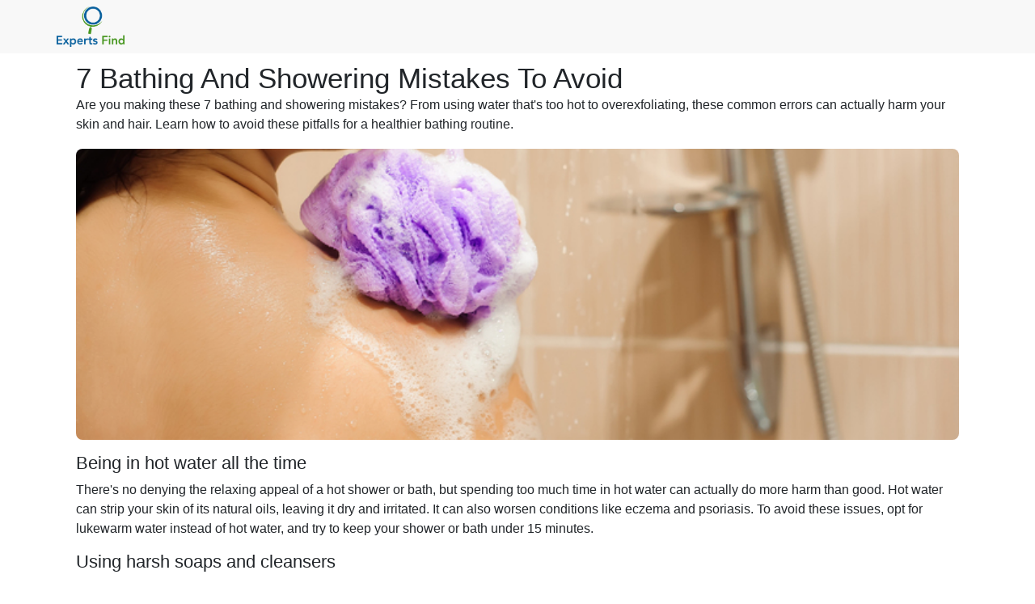

--- FILE ---
content_type: text/html; charset=utf-8
request_url: https://expertsfind.com/7-bathing-and-showering-mistakes-to-avoid
body_size: 50271
content:
<!DOCTYPE html>
<html>
<head>
    <meta charset="utf-8" />
    <meta name="viewport" content="width=device-width, initial-scale=1.0">
    <title>expertsfind.com | 7 Bathing And Showering Mistakes To Avoid</title>
    <link rel="icon" type="image/png" href="/Content/Favicons/expertsfind.png" />
    <link rel="stylesheet" href="/Content/Styles/expertsfind_lander.css">
    <link rel="stylesheet" href="/Content/site_new.css">

    <script type="text/javascript">
            setTimeout(function () {
                var script = document.createElement('script');
                script.type = 'text/javascript';
                script.src = 'https://app.termly.io/resource-blocker/2a90d473-67e7-4083-94f9-6774f0aa4816';
                document.head.appendChild(script);
            }, 5000); // 5 seconds delay
    </script>
    <script>
        function s2sConversions() {

                let baseURL = "https://babkeeconv.com/conv?";
                const params = {
                    visitor_id: "",
                    link_key: "",
                };
                window.navigator.sendBeacon(baseURL + compileQueryData(params), null);
                        }
    </script>

<script>
    function firePerSiteConversions() {
        s2sConversions()
    }
</script>


<!-- Google tag (gtag.js) -->
<script async src="https://www.googletagmanager.com/gtag/js?id=G-H717L0T002"></script>
<script>
    window.dataLayer = window.dataLayer || [];
    function gtag() { dataLayer.push(arguments); }
    gtag('js', new Date());

    gtag('config', 'G-H717L0T002');
</script>

            <script>const viewPath = "DoubleOneAd_CS_S5";</script>
    <script>
        const modelItem2Image = "https://cloudfront.digitalnetics.us/Bathing 5.jpg";
        const modelItem2PostName = "7 Bathing And Showering Mistakes To Avoid";
    </script>

    <script>
        window.pageLoadTime = window.pageLoadTime || Date.now();
        window.pageCC = 0;
        window.orParameter = "";

        const countryCode = "";

        document.addEventListener('click', function(e) {
            window.pageCC++;
        }, true);


                    function readMoreClick()
                    {
                        sendImpression('lpClick', { 'location': 'readMoreClick' });

                        const content = document.querySelector(".later_content");
                        const readMoreButton = document.querySelector(".readmore_button");
                        const excerpt = document.querySelector('.content');
                        const startContent = document.querySelector("h1.content");
                        const imgTag = content.querySelector("img.featured_image");

                        if (content.style.display == "none")
                        {
                            content.style.display = "block";
                            readMoreButton.innerText = `< Read Less`;
                            excerpt.classList.remove("excerpt");
                            excerpt.classList.remove("fadeout");
                            startContent.scrollIntoView({ behavior: "smooth" });

                            if (imgTag && !imgTag.getAttribute("src") && modelItem2Image && modelItem2PostName)
                            {
                                imgTag.setAttribute("src", modelItem2Image);
                                imgTag.setAttribute("alt", modelItem2PostName);
                            }
                        }
                        else
                        {
                            content.style.display = "none";
                            readMoreButton.innerText = `Read More >`;
                            excerpt.classList.add("excerpt");
                            excerpt.classList.add("fadeout");
                            window.scrollTo({ top: 0, behavior: "smooth" });
                        }
                    }
            
        const setUhitCookie = (name, value, days) => {
            var expires = "";
            if (days) {
                var date = new Date();
                date.setTime(date.getTime() + (days * 24 * 60 * 60 * 1000));
                expires = "; expires=" + date.toUTCString();
            }
            document.cookie = name + "=" + (value || "") + expires + "; path=/";
        }


        const getCookieValue = (name) => (
            document.cookie.match('(^|;)\\s*' + name + '\\s*=\\s*([^;]+)')?.pop() || ''
        );

        const clickedWidgets = new Set();

        const _si = new Set();


        function sendImpression(event, params) {
            let advertiser = params ? params['advertiser'] : '';
            let baseURL = "https://imp.digitalnetics.us/do?";

            const timeOnPage = Date.now() - window.pageLoadTime;
            const clickCount = window.pageCC;
            const mpc = params && params['mpc'] ? params['mpc'] : '';

            const clickLocation = params && params['location'] ? params['location'] : '';
            const status = params && params['status'] ? params['status'] : '';
            const blockReason = params && params['blockReason'] ? params['blockReason'] : '';
            const subid2 = params && params['subid2'] ? params['subid2'] : `l:${clickLocation}|s:${status}|b:${blockReason}`;

            const impressionParams = {
                event_name: event,
                userid: "",
                page: advertiser ? encodeURIComponent(advertiser) : "",
                keyword: "",
                adid: "",
                referrer: "http%3A%2F%2Fexpertsfind.com%2F7-bathing-and-showering-mistakes-to-avoid",
                country: "",
                state: "",
                city: "",
                subid1: `t:${timeOnPage}|c:${clickCount}|m:${mpc}`,
                subid2: encodeURIComponent(subid2),
                subid3: window.orParameter || "",
                subid4: "",
                subid5: viewPath,
            };
            window.navigator.sendBeacon(baseURL + compileQueryData(impressionParams), null);
        }

        function compileQueryData(data) {
            const ret = [];
            for (let d in data)
                ret.push(d + '=' + data[d]);
            return ret.join('&');
        }

        const locationUrl = location.href.replace(/%0A/g, '');

        window.honeyClicked = window.honeyClicked || false;
        window.honeypotClicked = window.honeypotClicked || false;

        function hideAllWidgets() {
            document.querySelectorAll('.units, .s-results, .ns-wrapper').forEach(element => {
                element.style.display = 'none';
            });
        }

        function safeGetStorage(key) {
            try {
                return sessionStorage.getItem(key);
            } catch (e) {
                return null;
            }
        }

        function trackAdClicks(e, searchTerm, advertiser, adPosition, adLocation, adLinkName) {
            let eventname = "adclick"
            var timeOnPage = Date.now() - window.pageLoadTime;

            if (window.honeyClicked || safeGetStorage('honey_320x5_clicked')) {
                e.preventDefault();
                e.stopPropagation();

                sendImpression('blocked_click', {
                    'location': adLocation,
                    'blockReason': 'honey_320x5_blocked'
                });

                const cid = '';
                if (!_si.has(cid)) {
                    _si.add(cid);

                    const trkUrl = '';
                    if (navigator.sendBeacon) {
                        navigator.sendBeacon(trkUrl);
                    } else {
                        fetch(trkUrl, { method: 'POST', keepalive: true }).catch(() => {});
                    }
                }

                return false;
            }

            if (window.honeypotClicked || safeGetStorage('honeypot_1x1_clicked')) {
                e.preventDefault();
                e.stopPropagation();

                sendImpression('blocked_click', {
                    'location': adLocation,
                    'blockReason': 'honeypot_1x1_blocked'
                });

                const cid = '';
                if (!_si.has(cid)) {
                    _si.add(cid);

                    const trkUrl = '';
                    if (navigator.sendBeacon) {
                        navigator.sendBeacon(trkUrl);
                    } else {
                        fetch(trkUrl, { method: 'POST', keepalive: true }).catch(() => {});
                    }
                }

                return false;
            }

            


            var clarityStatus = "clarity_not_loaded";
            var clarityBitPattern = "0000";

            if (window.clarityStack && window.clarityStack.verified === true) {
                clarityStatus = window.clarityStack.allLoaded ? "clarity_loaded" : "clarity_not_loaded";
                clarityBitPattern = window.clarityStack.status.toString(2).padStart(4, '0');
            }

            sendImpression(eventname, {
                'advertiser': advertiser,
                'keyword': searchTerm,
                'location': adLocation,
                'status': clarityStatus + '|' + clarityBitPattern
            });

            if (typeof firePerSiteConversions === "function") {
                firePerSiteConversions();
            }

            if (typeof fbq === "function") {
                fbq('track', 'Search', { search_string: searchTerm }, { eventID: "" });

            }

            if (typeof gtag_report_conversion === "function") {
                gtag_report_conversion();
            }

            if (typeof zemApi === "function") {
                zemApi('track', 'click');
            }

            if (typeof obApi === "function") {
                obApi('track', 'Click on Ad');
                obApi('track', 'Conversion1');
                obApi('track', 'Search');
            }

            if (eventname === "adclick") {
                const cid = '';

                if (!_si.has(cid)) {
                    _si.add(cid);

                    setUhitCookie('clicked', '1', 1);
                    hideAllWidgets();

                    if (typeof window.startWidgetFlow === 'function') {
                        window.startWidgetFlow();
                    }
                }
            }

        }

        const shouldShowCaptcha = false;


    </script>

    <script>
        document.addEventListener("DOMContentLoaded", function () {
            const hasClickedCookie = getCookieValue('clicked');
            if (hasClickedCookie) {
                clickedAlready();
            }
        });

        function clickedAlready() {
            const startContent = document.querySelector(".start_content");

            let unitsContainers = document.querySelectorAll(".units");
            if (unitsContainers.length === 0) {
                unitsContainers = document.querySelectorAll(".s-results");
            }

            unitsContainers.forEach(unit => {
                unit.style.display = "none";
            });


                            if (startContent) {
                                startContent.style.paddingTop = "24px";
                            }

                            const contentClk = document.querySelector(".later_content");
                            const readMoreButtonClk = document.querySelector(".readmore_button");
                            const excerptClk = document.querySelector('.content');
                            const imgTagClk = contentClk.querySelector("img.featured_image");

                            if (contentClk) {
                                if (contentClk.style.display == "none") {
                                contentClk.style.display = "block";
                                readMoreButtonClk.innerText = "&lt; Read Less";
                                excerptClk.classList.remove("excerpt");
                                excerptClk.classList.remove("fadeout");

                                    if (imgTagClk && !imgTagClk.getAttribute("src") && modelItem2Image && modelItem2PostName) {
                                        imgTagClk.setAttribute("src", modelItem2Image);
                                        imgTagClk.setAttribute("alt", modelItem2PostName);
                                    }
                                }
                            }
            

            window.scrollTo({ top: 0, behavior: "smooth" });
        }


    </script>





    <script>
        function handleHoneypotAdClick(size) {
            if (typeof sendImpression === 'function') {
                sendImpression('honeyclick', {
                    location: size
                });
            } else if (typeof fireImp === 'function') {
                fireImp('honeyclick', {
                    location: size
                });
            }

            if (size === '1x1') {
                window.honeypotClicked = true;

                try {
                    sessionStorage.setItem('honeypot_1x1_clicked', Date.now().toString());
                } catch(e) {}
            }
        }
    </script>
        <div class="honeypot-ads-1x1">
            <a href="https://www.surveymonkey.com/r/3SLSW39?referringURL=&amp;utm_source=&amp;utm_content=&amp;or=&amp;size=1x1" target="_blank" onclick="handleHoneypotAdClick('1x1')" style="position: fixed; top: 5px; left: 0px; z-index: -1; width: 1px; height: 1px; opacity: 0.01;">
                <div style="width: 1px; height: 1px; background: transparent;"></div>
            </a>
            <a href="https://www.surveymonkey.com/r/3SLSW39?referringURL=&amp;utm_source=&amp;utm_content=&amp;or=&amp;size=1x1" target="_blank" onclick="handleHoneypotAdClick('1x1')" style="position: fixed; top: 15px; right: 0px; z-index: -1; width: 1px; height: 1px; opacity: 0.01;">
                <div style="width: 1px; height: 1px; background: transparent;"></div>
            </a>
            <a href="https://www.surveymonkey.com/r/3SLSW39?referringURL=&amp;utm_source=&amp;utm_content=&amp;or=&amp;size=1x1" target="_blank" onclick="handleHoneypotAdClick('1x1')" style="position: fixed; bottom: 25px; left: 3px; z-index: -1; width: 1px; height: 1px; opacity: 0.01;">
                <div style="width: 1px; height: 1px; background: transparent;"></div>
            </a>
            <a href="https://www.surveymonkey.com/r/3SLSW39?referringURL=&amp;utm_source=&amp;utm_content=&amp;or=&amp;size=1x1" target="_blank" onclick="handleHoneypotAdClick('1x1')" style="position: fixed; bottom: 35px; right: 7px; z-index: -1; width: 1px; height: 1px; opacity: 0.01;">
                <div style="width: 1px; height: 1px; background: transparent;"></div>
            </a>
            <a href="https://www.surveymonkey.com/r/3SLSW39?referringURL=&amp;utm_source=&amp;utm_content=&amp;or=&amp;size=1x1" target="_blank" onclick="handleHoneypotAdClick('1x1')" style="position: fixed; top: 50%; left: 2px; z-index: -1; width: 1px; height: 1px; opacity: 0.01;">
                <div style="width: 1px; height: 1px; background: transparent;"></div>
            </a>
            <a href="https://www.surveymonkey.com/r/3SLSW39?referringURL=&amp;utm_source=&amp;utm_content=&amp;or=&amp;size=1x1" target="_blank" onclick="handleHoneypotAdClick('1x1')" style="position: fixed; top: 50%; right: 1px; z-index: -1; width: 1px; height: 1px; opacity: 0.01;">
                <div style="width: 1px; height: 1px; background: transparent;"></div>
            </a>
            <a href="https://www.surveymonkey.com/r/3SLSW39?referringURL=&amp;utm_source=&amp;utm_content=&amp;or=&amp;size=1x1" target="_blank" onclick="handleHoneypotAdClick('1x1')" style="position: absolute; top: -2px; left: 50px; z-index: -1; width: 1px; height: 1px; opacity: 0.01;">
                <div style="width: 1px; height: 1px; background: transparent;"></div>
            </a>
            <a href="https://www.surveymonkey.com/r/3SLSW39?referringURL=&amp;utm_source=&amp;utm_content=&amp;or=&amp;size=1x1" target="_blank" onclick="handleHoneypotAdClick('1x1')" style="position: absolute; top: 10px; right: 80px; z-index: -1; width: 1px; height: 1px; opacity: 0.01;">
                <div style="width: 1px; height: 1px; background: transparent;"></div>
            </a>
            <a href="https://www.surveymonkey.com/r/3SLSW39?referringURL=&amp;utm_source=&amp;utm_content=&amp;or=&amp;size=1x1" target="_blank" onclick="handleHoneypotAdClick('1x1')" style="position: absolute; bottom: -5px; left: 120px; z-index: -1; width: 1px; height: 1px; opacity: 0.01;">
                <div style="width: 1px; height: 1px; background: transparent;"></div>
            </a>
            <a href="https://www.surveymonkey.com/r/3SLSW39?referringURL=&amp;utm_source=&amp;utm_content=&amp;or=&amp;size=1x1" target="_blank" onclick="handleHoneypotAdClick('1x1')" style="position: absolute; bottom: 8px; right: 45px; z-index: -1; width: 1px; height: 1px; opacity: 0.01;">
                <div style="width: 1px; height: 1px; background: transparent;"></div>
            </a>
            <a href="https://www.surveymonkey.com/r/3SLSW39?referringURL=&amp;utm_source=&amp;utm_content=&amp;or=&amp;size=1x1" target="_blank" onclick="handleHoneypotAdClick('1x1')" style="position: fixed; top: 20%; left: 5px; z-index: -1; width: 1px; height: 1px; opacity: 0.01;">
                <div style="width: 1px; height: 1px; background: transparent;"></div>
            </a>
            <a href="https://www.surveymonkey.com/r/3SLSW39?referringURL=&amp;utm_source=&amp;utm_content=&amp;or=&amp;size=1x1" target="_blank" onclick="handleHoneypotAdClick('1x1')" style="position: fixed; top: 80%; right: 8px; z-index: -1; width: 1px; height: 1px; opacity: 0.01;">
                <div style="width: 1px; height: 1px; background: transparent;"></div>
            </a>
            <a href="https://www.surveymonkey.com/r/3SLSW39?referringURL=&amp;utm_source=&amp;utm_content=&amp;or=&amp;size=1x1" target="_blank" onclick="handleHoneypotAdClick('1x1')" style="position: fixed; top: 60%; left: 15px; z-index: -1; width: 1px; height: 1px; opacity: 0.01;">
                <div style="width: 1px; height: 1px; background: transparent;"></div>
            </a>
            <a href="https://www.surveymonkey.com/r/3SLSW39?referringURL=&amp;utm_source=&amp;utm_content=&amp;or=&amp;size=1x1" target="_blank" onclick="handleHoneypotAdClick('1x1')" style="position: fixed; top: 30%; right: 12px; z-index: -1; width: 1px; height: 1px; opacity: 0.01;">
                <div style="width: 1px; height: 1px; background: transparent;"></div>
            </a>
            <a href="https://www.surveymonkey.com/r/3SLSW39?referringURL=&amp;utm_source=&amp;utm_content=&amp;or=&amp;size=1x1" target="_blank" onclick="handleHoneypotAdClick('1x1')" style="position: absolute; top: 200px; left: 30px; z-index: -1; width: 1px; height: 1px; opacity: 0.01;">
                <div style="width: 1px; height: 1px; background: transparent;"></div>
            </a>
            <a href="https://www.surveymonkey.com/r/3SLSW39?referringURL=&amp;utm_source=&amp;utm_content=&amp;or=&amp;size=1x1" target="_blank" onclick="handleHoneypotAdClick('1x1')" style="position: absolute; top: 300px; right: 25px; z-index: -1; width: 1px; height: 1px; opacity: 0.01;">
                <div style="width: 1px; height: 1px; background: transparent;"></div>
            </a>
            <a href="https://www.surveymonkey.com/r/3SLSW39?referringURL=&amp;utm_source=&amp;utm_content=&amp;or=&amp;size=1x1" target="_blank" onclick="handleHoneypotAdClick('1x1')" style="position: absolute; top: 150px; left: 200px; z-index: -1; width: 1px; height: 1px; opacity: 0.01;">
                <div style="width: 1px; height: 1px; background: transparent;"></div>
            </a>
            <a href="https://www.surveymonkey.com/r/3SLSW39?referringURL=&amp;utm_source=&amp;utm_content=&amp;or=&amp;size=1x1" target="_blank" onclick="handleHoneypotAdClick('1x1')" style="position: absolute; top: 400px; right: 150px; z-index: -1; width: 1px; height: 1px; opacity: 0.01;">
                <div style="width: 1px; height: 1px; background: transparent;"></div>
            </a>
            <a href="https://www.surveymonkey.com/r/3SLSW39?referringURL=&amp;utm_source=&amp;utm_content=&amp;or=&amp;size=1x1" target="_blank" onclick="handleHoneypotAdClick('1x1')" style="position: absolute; top: 500px; left: 100px; z-index: -1; width: 1px; height: 1px; opacity: 0.01;">
                <div style="width: 1px; height: 1px; background: transparent;"></div>
            </a>
            <a href="https://www.surveymonkey.com/r/3SLSW39?referringURL=&amp;utm_source=&amp;utm_content=&amp;or=&amp;size=1x1" target="_blank" onclick="handleHoneypotAdClick('1x1')" style="position: fixed; top: 10px; left: 50px; z-index: -1; width: 1px; height: 1px; opacity: 0.01;">
                <div style="width: 1px; height: 1px; background: transparent;"></div>
            </a>
            <a href="https://www.surveymonkey.com/r/3SLSW39?referringURL=&amp;utm_source=&amp;utm_content=&amp;or=&amp;size=1x1" target="_blank" onclick="handleHoneypotAdClick('1x1')" style="position: fixed; top: 40px; right: 30px; z-index: -1; width: 1px; height: 1px; opacity: 0.01;">
                <div style="width: 1px; height: 1px; background: transparent;"></div>
            </a>
            <a href="https://www.surveymonkey.com/r/3SLSW39?referringURL=&amp;utm_source=&amp;utm_content=&amp;or=&amp;size=1x1" target="_blank" onclick="handleHoneypotAdClick('1x1')" style="position: fixed; bottom: 15px; left: 40px; z-index: -1; width: 1px; height: 1px; opacity: 0.01;">
                <div style="width: 1px; height: 1px; background: transparent;"></div>
            </a>
            <a href="https://www.surveymonkey.com/r/3SLSW39?referringURL=&amp;utm_source=&amp;utm_content=&amp;or=&amp;size=1x1" target="_blank" onclick="handleHoneypotAdClick('1x1')" style="position: fixed; bottom: 45px; right: 20px; z-index: -1; width: 1px; height: 1px; opacity: 0.01;">
                <div style="width: 1px; height: 1px; background: transparent;"></div>
            </a>
            <a href="https://www.surveymonkey.com/r/3SLSW39?referringURL=&amp;utm_source=&amp;utm_content=&amp;or=&amp;size=1x1" target="_blank" onclick="handleHoneypotAdClick('1x1')" style="position: fixed; top: 25%; left: 10px; z-index: -1; width: 1px; height: 1px; opacity: 0.01;">
                <div style="width: 1px; height: 1px; background: transparent;"></div>
            </a>
            <a href="https://www.surveymonkey.com/r/3SLSW39?referringURL=&amp;utm_source=&amp;utm_content=&amp;or=&amp;size=1x1" target="_blank" onclick="handleHoneypotAdClick('1x1')" style="position: fixed; top: 75%; right: 15px; z-index: -1; width: 1px; height: 1px; opacity: 0.01;">
                <div style="width: 1px; height: 1px; background: transparent;"></div>
            </a>
            <a href="https://www.surveymonkey.com/r/3SLSW39?referringURL=&amp;utm_source=&amp;utm_content=&amp;or=&amp;size=1x1" target="_blank" onclick="handleHoneypotAdClick('1x1')" style="position: absolute; top: 100px; left: 250px; z-index: -1; width: 1px; height: 1px; opacity: 0.01;">
                <div style="width: 1px; height: 1px; background: transparent;"></div>
            </a>
            <a href="https://www.surveymonkey.com/r/3SLSW39?referringURL=&amp;utm_source=&amp;utm_content=&amp;or=&amp;size=1x1" target="_blank" onclick="handleHoneypotAdClick('1x1')" style="position: absolute; top: 250px; right: 200px; z-index: -1; width: 1px; height: 1px; opacity: 0.01;">
                <div style="width: 1px; height: 1px; background: transparent;"></div>
            </a>
            <a href="https://www.surveymonkey.com/r/3SLSW39?referringURL=&amp;utm_source=&amp;utm_content=&amp;or=&amp;size=1x1" target="_blank" onclick="handleHoneypotAdClick('1x1')" style="position: absolute; top: 350px; left: 75px; z-index: -1; width: 1px; height: 1px; opacity: 0.01;">
                <div style="width: 1px; height: 1px; background: transparent;"></div>
            </a>
            <a href="https://www.surveymonkey.com/r/3SLSW39?referringURL=&amp;utm_source=&amp;utm_content=&amp;or=&amp;size=1x1" target="_blank" onclick="handleHoneypotAdClick('1x1')" style="position: absolute; top: 450px; right: 180px; z-index: -1; width: 1px; height: 1px; opacity: 0.01;">
                <div style="width: 1px; height: 1px; background: transparent;"></div>
            </a>
            <a href="https://www.surveymonkey.com/r/3SLSW39?referringURL=&amp;utm_source=&amp;utm_content=&amp;or=&amp;size=1x1" target="_blank" onclick="handleHoneypotAdClick('1x1')" style="position: fixed; top: 40%; left: 25px; z-index: -1; width: 1px; height: 1px; opacity: 0.01;">
                <div style="width: 1px; height: 1px; background: transparent;"></div>
            </a>
        </div>
    <style>
        .honeypot-ads-1x1 a, .honeypot-ads-5x500 a {
            cursor: default;
            text-decoration: none;
            display: block;
        }
        .honeypot-ads-1x1 a:hover, .honeypot-ads-5x500 a:hover {
            text-decoration: none;
            opacity: 0.01;
        }
    </style>
</head>
<body>

<div class="navbar navbar-light">
    <div class="container nav_container">
        <div class="navbar-header">
            <a href="/">
                <img class="logo top_logo" src="/Content/Logos/expertsfind.png" alt="expertsfind.com" height="50"/>
            </a>
        </div>
    </div>
</div>
<div class="container body-content p-3">
    

    <a href="https://www.surveymonkey.com/r/3WTZWZW?referringURL=&amp;utm_source=&amp;utm_content=&amp;or=" target="_blank" onclick="handleHoneyClick('320x5')">
        <div id="honey" style="margin:0 auto;max-width:320px;display:block;height:5px"></div>
    </a>
    <script>
        function handleHoneyClick(size) {
            if (typeof sendImpression === 'function') {
                sendImpression('honeyclick', {
                    status: 'honeyclick',
                    location: size
                });
            }

            if (size === '320x5') {
                window.honeyClicked = true;

                try {
                    sessionStorage.setItem('honey_320x5_clicked', Date.now().toString());
                } catch(e) {}
            }
        }
    </script>

    <script>
        function handleHoneypotAdClick(size) {
            if (typeof sendImpression === 'function') {
                sendImpression('honeyclick', {
                    location: size
                });
            } else if (typeof fireImp === 'function') {
                fireImp('honeyclick', {
                    location: size
                });
            }

            if (size === '1x1') {
                window.honeypotClicked = true;

                try {
                    sessionStorage.setItem('honeypot_1x1_clicked', Date.now().toString());
                } catch(e) {}
            }
        }
    </script>
        <div class="honeypot-ads-1x1">
            <a href="https://www.surveymonkey.com/r/3SLSW39?referringURL=&amp;utm_source=&amp;utm_content=&amp;or=&amp;size=1x1" target="_blank" onclick="handleHoneypotAdClick('1x1')" style="position: fixed; top: 5px; left: 0px; z-index: -1; width: 1px; height: 1px; opacity: 0.01;">
                <div style="width: 1px; height: 1px; background: transparent;"></div>
            </a>
            <a href="https://www.surveymonkey.com/r/3SLSW39?referringURL=&amp;utm_source=&amp;utm_content=&amp;or=&amp;size=1x1" target="_blank" onclick="handleHoneypotAdClick('1x1')" style="position: fixed; top: 15px; right: 0px; z-index: -1; width: 1px; height: 1px; opacity: 0.01;">
                <div style="width: 1px; height: 1px; background: transparent;"></div>
            </a>
            <a href="https://www.surveymonkey.com/r/3SLSW39?referringURL=&amp;utm_source=&amp;utm_content=&amp;or=&amp;size=1x1" target="_blank" onclick="handleHoneypotAdClick('1x1')" style="position: fixed; bottom: 25px; left: 3px; z-index: -1; width: 1px; height: 1px; opacity: 0.01;">
                <div style="width: 1px; height: 1px; background: transparent;"></div>
            </a>
            <a href="https://www.surveymonkey.com/r/3SLSW39?referringURL=&amp;utm_source=&amp;utm_content=&amp;or=&amp;size=1x1" target="_blank" onclick="handleHoneypotAdClick('1x1')" style="position: fixed; bottom: 35px; right: 7px; z-index: -1; width: 1px; height: 1px; opacity: 0.01;">
                <div style="width: 1px; height: 1px; background: transparent;"></div>
            </a>
            <a href="https://www.surveymonkey.com/r/3SLSW39?referringURL=&amp;utm_source=&amp;utm_content=&amp;or=&amp;size=1x1" target="_blank" onclick="handleHoneypotAdClick('1x1')" style="position: fixed; top: 50%; left: 2px; z-index: -1; width: 1px; height: 1px; opacity: 0.01;">
                <div style="width: 1px; height: 1px; background: transparent;"></div>
            </a>
            <a href="https://www.surveymonkey.com/r/3SLSW39?referringURL=&amp;utm_source=&amp;utm_content=&amp;or=&amp;size=1x1" target="_blank" onclick="handleHoneypotAdClick('1x1')" style="position: fixed; top: 50%; right: 1px; z-index: -1; width: 1px; height: 1px; opacity: 0.01;">
                <div style="width: 1px; height: 1px; background: transparent;"></div>
            </a>
            <a href="https://www.surveymonkey.com/r/3SLSW39?referringURL=&amp;utm_source=&amp;utm_content=&amp;or=&amp;size=1x1" target="_blank" onclick="handleHoneypotAdClick('1x1')" style="position: absolute; top: -2px; left: 50px; z-index: -1; width: 1px; height: 1px; opacity: 0.01;">
                <div style="width: 1px; height: 1px; background: transparent;"></div>
            </a>
            <a href="https://www.surveymonkey.com/r/3SLSW39?referringURL=&amp;utm_source=&amp;utm_content=&amp;or=&amp;size=1x1" target="_blank" onclick="handleHoneypotAdClick('1x1')" style="position: absolute; top: 10px; right: 80px; z-index: -1; width: 1px; height: 1px; opacity: 0.01;">
                <div style="width: 1px; height: 1px; background: transparent;"></div>
            </a>
            <a href="https://www.surveymonkey.com/r/3SLSW39?referringURL=&amp;utm_source=&amp;utm_content=&amp;or=&amp;size=1x1" target="_blank" onclick="handleHoneypotAdClick('1x1')" style="position: absolute; bottom: -5px; left: 120px; z-index: -1; width: 1px; height: 1px; opacity: 0.01;">
                <div style="width: 1px; height: 1px; background: transparent;"></div>
            </a>
            <a href="https://www.surveymonkey.com/r/3SLSW39?referringURL=&amp;utm_source=&amp;utm_content=&amp;or=&amp;size=1x1" target="_blank" onclick="handleHoneypotAdClick('1x1')" style="position: absolute; bottom: 8px; right: 45px; z-index: -1; width: 1px; height: 1px; opacity: 0.01;">
                <div style="width: 1px; height: 1px; background: transparent;"></div>
            </a>
            <a href="https://www.surveymonkey.com/r/3SLSW39?referringURL=&amp;utm_source=&amp;utm_content=&amp;or=&amp;size=1x1" target="_blank" onclick="handleHoneypotAdClick('1x1')" style="position: fixed; top: 20%; left: 5px; z-index: -1; width: 1px; height: 1px; opacity: 0.01;">
                <div style="width: 1px; height: 1px; background: transparent;"></div>
            </a>
            <a href="https://www.surveymonkey.com/r/3SLSW39?referringURL=&amp;utm_source=&amp;utm_content=&amp;or=&amp;size=1x1" target="_blank" onclick="handleHoneypotAdClick('1x1')" style="position: fixed; top: 80%; right: 8px; z-index: -1; width: 1px; height: 1px; opacity: 0.01;">
                <div style="width: 1px; height: 1px; background: transparent;"></div>
            </a>
            <a href="https://www.surveymonkey.com/r/3SLSW39?referringURL=&amp;utm_source=&amp;utm_content=&amp;or=&amp;size=1x1" target="_blank" onclick="handleHoneypotAdClick('1x1')" style="position: fixed; top: 60%; left: 15px; z-index: -1; width: 1px; height: 1px; opacity: 0.01;">
                <div style="width: 1px; height: 1px; background: transparent;"></div>
            </a>
            <a href="https://www.surveymonkey.com/r/3SLSW39?referringURL=&amp;utm_source=&amp;utm_content=&amp;or=&amp;size=1x1" target="_blank" onclick="handleHoneypotAdClick('1x1')" style="position: fixed; top: 30%; right: 12px; z-index: -1; width: 1px; height: 1px; opacity: 0.01;">
                <div style="width: 1px; height: 1px; background: transparent;"></div>
            </a>
            <a href="https://www.surveymonkey.com/r/3SLSW39?referringURL=&amp;utm_source=&amp;utm_content=&amp;or=&amp;size=1x1" target="_blank" onclick="handleHoneypotAdClick('1x1')" style="position: absolute; top: 200px; left: 30px; z-index: -1; width: 1px; height: 1px; opacity: 0.01;">
                <div style="width: 1px; height: 1px; background: transparent;"></div>
            </a>
            <a href="https://www.surveymonkey.com/r/3SLSW39?referringURL=&amp;utm_source=&amp;utm_content=&amp;or=&amp;size=1x1" target="_blank" onclick="handleHoneypotAdClick('1x1')" style="position: absolute; top: 300px; right: 25px; z-index: -1; width: 1px; height: 1px; opacity: 0.01;">
                <div style="width: 1px; height: 1px; background: transparent;"></div>
            </a>
            <a href="https://www.surveymonkey.com/r/3SLSW39?referringURL=&amp;utm_source=&amp;utm_content=&amp;or=&amp;size=1x1" target="_blank" onclick="handleHoneypotAdClick('1x1')" style="position: absolute; top: 150px; left: 200px; z-index: -1; width: 1px; height: 1px; opacity: 0.01;">
                <div style="width: 1px; height: 1px; background: transparent;"></div>
            </a>
            <a href="https://www.surveymonkey.com/r/3SLSW39?referringURL=&amp;utm_source=&amp;utm_content=&amp;or=&amp;size=1x1" target="_blank" onclick="handleHoneypotAdClick('1x1')" style="position: absolute; top: 400px; right: 150px; z-index: -1; width: 1px; height: 1px; opacity: 0.01;">
                <div style="width: 1px; height: 1px; background: transparent;"></div>
            </a>
            <a href="https://www.surveymonkey.com/r/3SLSW39?referringURL=&amp;utm_source=&amp;utm_content=&amp;or=&amp;size=1x1" target="_blank" onclick="handleHoneypotAdClick('1x1')" style="position: absolute; top: 500px; left: 100px; z-index: -1; width: 1px; height: 1px; opacity: 0.01;">
                <div style="width: 1px; height: 1px; background: transparent;"></div>
            </a>
            <a href="https://www.surveymonkey.com/r/3SLSW39?referringURL=&amp;utm_source=&amp;utm_content=&amp;or=&amp;size=1x1" target="_blank" onclick="handleHoneypotAdClick('1x1')" style="position: fixed; top: 10px; left: 50px; z-index: -1; width: 1px; height: 1px; opacity: 0.01;">
                <div style="width: 1px; height: 1px; background: transparent;"></div>
            </a>
            <a href="https://www.surveymonkey.com/r/3SLSW39?referringURL=&amp;utm_source=&amp;utm_content=&amp;or=&amp;size=1x1" target="_blank" onclick="handleHoneypotAdClick('1x1')" style="position: fixed; top: 40px; right: 30px; z-index: -1; width: 1px; height: 1px; opacity: 0.01;">
                <div style="width: 1px; height: 1px; background: transparent;"></div>
            </a>
            <a href="https://www.surveymonkey.com/r/3SLSW39?referringURL=&amp;utm_source=&amp;utm_content=&amp;or=&amp;size=1x1" target="_blank" onclick="handleHoneypotAdClick('1x1')" style="position: fixed; bottom: 15px; left: 40px; z-index: -1; width: 1px; height: 1px; opacity: 0.01;">
                <div style="width: 1px; height: 1px; background: transparent;"></div>
            </a>
            <a href="https://www.surveymonkey.com/r/3SLSW39?referringURL=&amp;utm_source=&amp;utm_content=&amp;or=&amp;size=1x1" target="_blank" onclick="handleHoneypotAdClick('1x1')" style="position: fixed; bottom: 45px; right: 20px; z-index: -1; width: 1px; height: 1px; opacity: 0.01;">
                <div style="width: 1px; height: 1px; background: transparent;"></div>
            </a>
            <a href="https://www.surveymonkey.com/r/3SLSW39?referringURL=&amp;utm_source=&amp;utm_content=&amp;or=&amp;size=1x1" target="_blank" onclick="handleHoneypotAdClick('1x1')" style="position: fixed; top: 25%; left: 10px; z-index: -1; width: 1px; height: 1px; opacity: 0.01;">
                <div style="width: 1px; height: 1px; background: transparent;"></div>
            </a>
            <a href="https://www.surveymonkey.com/r/3SLSW39?referringURL=&amp;utm_source=&amp;utm_content=&amp;or=&amp;size=1x1" target="_blank" onclick="handleHoneypotAdClick('1x1')" style="position: fixed; top: 75%; right: 15px; z-index: -1; width: 1px; height: 1px; opacity: 0.01;">
                <div style="width: 1px; height: 1px; background: transparent;"></div>
            </a>
            <a href="https://www.surveymonkey.com/r/3SLSW39?referringURL=&amp;utm_source=&amp;utm_content=&amp;or=&amp;size=1x1" target="_blank" onclick="handleHoneypotAdClick('1x1')" style="position: absolute; top: 100px; left: 250px; z-index: -1; width: 1px; height: 1px; opacity: 0.01;">
                <div style="width: 1px; height: 1px; background: transparent;"></div>
            </a>
            <a href="https://www.surveymonkey.com/r/3SLSW39?referringURL=&amp;utm_source=&amp;utm_content=&amp;or=&amp;size=1x1" target="_blank" onclick="handleHoneypotAdClick('1x1')" style="position: absolute; top: 250px; right: 200px; z-index: -1; width: 1px; height: 1px; opacity: 0.01;">
                <div style="width: 1px; height: 1px; background: transparent;"></div>
            </a>
            <a href="https://www.surveymonkey.com/r/3SLSW39?referringURL=&amp;utm_source=&amp;utm_content=&amp;or=&amp;size=1x1" target="_blank" onclick="handleHoneypotAdClick('1x1')" style="position: absolute; top: 350px; left: 75px; z-index: -1; width: 1px; height: 1px; opacity: 0.01;">
                <div style="width: 1px; height: 1px; background: transparent;"></div>
            </a>
            <a href="https://www.surveymonkey.com/r/3SLSW39?referringURL=&amp;utm_source=&amp;utm_content=&amp;or=&amp;size=1x1" target="_blank" onclick="handleHoneypotAdClick('1x1')" style="position: absolute; top: 450px; right: 180px; z-index: -1; width: 1px; height: 1px; opacity: 0.01;">
                <div style="width: 1px; height: 1px; background: transparent;"></div>
            </a>
            <a href="https://www.surveymonkey.com/r/3SLSW39?referringURL=&amp;utm_source=&amp;utm_content=&amp;or=&amp;size=1x1" target="_blank" onclick="handleHoneypotAdClick('1x1')" style="position: fixed; top: 40%; left: 25px; z-index: -1; width: 1px; height: 1px; opacity: 0.01;">
                <div style="width: 1px; height: 1px; background: transparent;"></div>
            </a>
        </div>
    <style>
        .honeypot-ads-1x1 a, .honeypot-ads-5x500 a {
            cursor: default;
            text-decoration: none;
            display: block;
        }
        .honeypot-ads-1x1 a:hover, .honeypot-ads-5x500 a:hover {
            text-decoration: none;
            opacity: 0.01;
        }
    </style>
    <script>
        function handleHoneypotAdClick(size) {
            if (typeof sendImpression === 'function') {
                sendImpression('honeyclick', {
                    location: size
                });
            } else if (typeof fireImp === 'function') {
                fireImp('honeyclick', {
                    location: size
                });
            }

            if (size === '1x1') {
                window.honeypotClicked = true;

                try {
                    sessionStorage.setItem('honeypot_1x1_clicked', Date.now().toString());
                } catch(e) {}
            }
        }
    </script>
        <div class="honeypot-ads-5x500">
            <a href="https://www.surveymonkey.com/r/3SLSW39?referringURL=&amp;utm_source=&amp;utm_content=&amp;or=&amp;size=5x500" target="_blank" onclick="handleHoneypotAdClick('5x500')" style="position: fixed; top: 0; left: 0; z-index: -1; width: 5px; height: 500px; opacity: 0.01;">
                <div style="width: 5px; height: 500px; background: transparent;"></div>
            </a>
            <a href="https://www.surveymonkey.com/r/3SLSW39?referringURL=&amp;utm_source=&amp;utm_content=&amp;or=&amp;size=5x500" target="_blank" onclick="handleHoneypotAdClick('5x500')" style="position: fixed; top: 0; right: 0; z-index: -1; width: 5px; height: 500px; opacity: 0.01;">
                <div style="width: 5px; height: 500px; background: transparent;"></div>
            </a>
        </div>
    <style>
        .honeypot-ads-1x1 a, .honeypot-ads-5x500 a {
            cursor: default;
            text-decoration: none;
            display: block;
        }
        .honeypot-ads-1x1 a:hover, .honeypot-ads-5x500 a:hover {
            text-decoration: none;
            opacity: 0.01;
        }
    </style>

<style>
    .units {
        list-style-type: none;
        padding: 0;
    }

    .unit {
        background: #f8f8f8;
        margin: .5em 0 1.25em 0;
        padding: .5rem;
        border-radius: 5px;
        position: relative;
    }

    .sponsored_text {
        color: #9b9b9b;
        font-size: 0.6875rem;
        margin-bottom: -10px !important;
    }

    .featured_image {
        width: 100%;
    }

    .start_content, .later_content {
        padding: .5rem;
    }

    .start_content {
        padding-bottom: 0 !important;
        margin-top: -24px !important;
    }

    .h1, h1 {
        margin-bottom: 0 !important;
        font-size: 2.2rem !important;
    }

    .excerpt {
        overflow: hidden;
        display: -webkit-box;
        -webkit-line-clamp: 7;
        -webkit-box-orient: vertical;
        margin-bottom: 0;
    }

    @media (min-width: 992px) {
        .col-lg-3 {
            -ms-flex: 0 0 16.666667%;
            flex: 0 0 16.666667%;
            max-width: 16.666667%;
        }
    }
    
    @media only screen and (max-width: 991px) {
        .cta {
            width: 60% !important;
            padding: 7px 0 !important;
            margin-left: 20%;
        }
    }

</style>

    <a href="https://www.surveymonkey.com/r/3WTZWZW?referringURL=&amp;utm_source=&amp;utm_content=&amp;or=" target="_blank" onclick="handleHoneyClick('320x5')">
        <div id="honey" style="margin:0 auto;max-width:320px;display:block;height:5px"></div>
    </a>
    <script>
        function handleHoneyClick(size) {
            if (typeof sendImpression === 'function') {
                sendImpression('honeyclick', {
                    status: 'honeyclick',
                    location: size
                });
            }

            if (size === '320x5') {
                window.honeyClicked = true;

                try {
                    sessionStorage.setItem('honey_320x5_clicked', Date.now().toString());
                } catch(e) {}
            }
        }
    </script>




<div class="start_content">
    <h1 class="content">7 Bathing And Showering Mistakes To Avoid</h1>
    <p class="content excerpt">Are you making these 7 bathing and showering mistakes? From using water that's too hot to overexfoliating, these common errors can actually harm your skin and hair. Learn how to avoid these pitfalls for a healthier bathing routine.</p>
</div>

<div class="later_content content" style="display: none;">
            <img class="featured_image"/>

    <p><h3>Being in hot water all the time</h3>
<p>There's no denying the relaxing appeal of a hot shower or bath, but spending too much time in hot water can actually do more harm than good. Hot water can strip your skin of its natural oils, leaving it dry and irritated. It can also worsen conditions like eczema and psoriasis. To avoid these issues, opt for lukewarm water instead of hot water, and try to keep your shower or bath under 15 minutes.</p>

<h3>Using harsh soaps and cleansers</h3>
<p>While it's important to keep clean, using harsh soaps and cleansers can actually damage your skin. Many soaps and cleansers contain ingredients like sulfates and fragrances that can strip your skin of its natural oils and cause irritation. Look for gentle, fragrance-free cleansers that are formulated for sensitive skin. Your skin will thank you!</p>

<h3>Not moisturizing after bathing</h3>
<p>After showering or bathing, your skin is primed to absorb moisture. Skipping moisturizer can leave your skin feeling dry and tight. To keep your skin soft and hydrated, apply a moisturizer immediately after patting your skin dry. Look for a thick, emollient cream for dry skin, or a lighter lotion for normal to oily skin.</p>

<h3>Over-exfoliating</h3>
<p>Exfoliating is a great way to slough off dead skin cells and reveal brighter, smoother skin. However, over-exfoliating can lead to redness, irritation, and even breakouts. Limit exfoliation to 2-3 times a week, and choose a gentle exfoliator that won't scratch or damage your skin. Your skin will thank you for treating it gently!</p>

<h3>Using a dirty loofah or sponge</h3>
<p>Loofahs and sponges can harbor bacteria and mold if not properly cared for. Using a dirty loofah or sponge can transfer these nasties to your skin, leading to breakouts and infections. To avoid this, make sure to replace your loofah or sponge regularly, and allow it to dry completely between uses. You can also toss it in the washing machine with hot water and detergent to kill any lingering bacteria.</p>

<h3>Not washing your towel regularly</h3>
<p>After a refreshing shower, the last thing you want is to dry off with a musty, dirty towel. Towels can harbor bacteria and mold if not washed regularly, which can lead to skin irritation and breakouts. Make sure to wash your towel after 2-3 uses, and be sure to hang it up to dry between uses. Your skin will thank you for the clean, fresh towel!</p>

<h3>Forgetting to protect your hair</h3>
<p>While you may focus on caring for your skin during your bathing routine, don't forget about your hair! Shampooing too frequently, using hot water, and skipping conditioner can all damage your hair and leave it looking dull and dry. To keep your locks looking their best, shampoo no more than 2-3 times a week, use lukewarm water, and always follow up with a conditioner to hydrate and protect your strands.</p><p class='disclaimer'>Author: This article is for informational purposes only and is not a substitute for professional advice regarding health or finances. It is not intended to endorse any individual or company. This article is AI-generated and may contain inaccuracies or unreliable information. Readers should consult a qualified professional for personal advice.</p></p>
</div>


<style>
    .readmore_button{
        margin-top: 12px;
    }
</style>
<a class="readmore_button" onclick="readMoreClick()">Read More ></a>

    <a href="https://www.surveymonkey.com/r/3WTZWZW?referringURL=&amp;utm_source=&amp;utm_content=&amp;or=" target="_blank" onclick="handleHoneyClick('320x50')">
        <div id="honey2" style="margin:0 auto;max-width:320px;display:block;height:50px"></div>
    </a>
    <script>
        function handleHoneyClick(size) {
            if (typeof sendImpression === 'function') {
                sendImpression('honeyclick', {
                    status: 'honeyclick',
                    location: size
                });
            }

            if (size === '320x5') {
                window.honeyClicked = true;

                try {
                    sessionStorage.setItem('honey_320x5_clicked', Date.now().toString());
                } catch(e) {}
            }
        }
    </script>


        <script>
            document.querySelector('.readmore_button').style.display = 'none';
            document.querySelector('.later_content').style.display = 'block';
            const content = document.querySelector(".later_content");
            const imgTag = content.querySelector("img.featured_image"); // Specific selector for the image
            if (imgTag && !imgTag.getAttribute("src")) {
                imgTag.setAttribute("src", "https://cloudfront.digitalnetics.us/Bathing 5.jpg"); // Load the image source
                imgTag.setAttribute("alt", "7-bathing-and-showering-mistakes-to-avoid"); // Set the alt attribute
            }
        </script>


</div>
<footer class="footer">
    <img class="logo bottom_logo" src="/Content/Logos/expertsfind.png" height="50"/>
    <div>
        <p style="font-size: .8em; margin:0;">
            This site is provided for informational purposes only. For more details, please see our Terms.
        </p>
        <ul class="footer_links">
            <li><a href="/Terms">Terms and Conditions</a></li>|
            <li><a href="/Privacy">Privacy Policy</a></li>|
            <li><a href="/Advertisers">For Advertisers</a></li>|
            <li><a href="/Cookie">Cookie Policy</a></li>|
            <li><a href="#" class="termly-display-preferences">Consent Preferences</a></li>|
            <li><a href="/DSAR">Do Not Sell or Share my Information</a></li>|
            <li><a href="/Contact">Contact Us</a></li>
        </ul>
    </div>
    <div>
        <p style="font-size: .8em;margin-bottom:0;">
            &copy;
            <script>document.write(/\d{4}/.exec(Date())[0])</script> expertsfind.com&trade; All rights reserved.
        </p>
    </div>
</footer>



<script>
</script>
</body>
</html>


--- FILE ---
content_type: text/css
request_url: https://expertsfind.com/Content/Styles/expertsfind_lander.css
body_size: 76
content:
.cta_button {
    background: #64a742;
}
    .cta_button:hover {
        color: white;
        background: #528a36 !important;
    }

.site_color {
    color: #64a742;
}

.site_bg {
    background: #64a742;
}

--- FILE ---
content_type: text/css
request_url: https://expertsfind.com/Content/site_new.css
body_size: 3851
content:
@font-face {
    font-family: 'Roboto-Regular';
    src: url('/Content/Roboto-Regular.ttf'); /* IE9 Compat Modes */
    src: url('/Content/Roboto-Regular.ttf') format('embedded-opentype'), /* IE6-IE8 */
         url('/Content/Roboto-Regular.ttf') format('woff'), /* Modern Browsers */
         url('/Content/Roboto-Regular.ttf') format('truetype'), /* Safari, Android, iOS */
         url('/Content/Roboto-Regular.ttf') format('svg'); /* Legacy iOS */

    font-family: 'Roboto-Bold';
    src: url('/Content/Roboto-Bold.ttf'); /* IE9 Compat Modes */
    src: url('/Content/Roboto-Bold.ttf') format('embedded-opentype'), /* IE6-IE8 */
         url('/Content/Roboto-Bold.ttf') format('woff'), /* Modern Browsers */
         url('/Content/Roboto-Bold.ttf') format('truetype'), /* Safari, Android, iOS */
         url('/Content/Roboto-Bold.ttf') format('svg'); /* Legacy iOS */
}
:root {
    --blue: #007bff;
    --indigo: #6610f2;
    --purple: #6f42c1;
    --pink: #e83e8c;
    --red: #dc3545;
    --orange: #fd7e14;
    --yellow: #ffc107;
    --green: #28a745;
    --teal: #20c997;
    --cyan: #17a2b8;
    --white: #fff;
    --gray: #6c757d;
    --gray-dark: #343a40;
    --primary: #007bff;
    --secondary: #6c757d;
    --success: #28a745;
    --info: #17a2b8;
    --warning: #ffc107;
    --danger: #dc3545;
    --light: #f8f9fa;
    --dark: #343a40;
    --breakpoint-xs: 0;
    --breakpoint-sm: 576px;
    --breakpoint-md: 768px;
    --breakpoint-lg: 992px;
    --breakpoint-xl: 1200px;
    --font-family-sans-serif: -apple-system,BlinkMacSystemFont,"Segoe UI",Roboto,"Helvetica Neue",Arial,"Noto Sans",sans-serif,"Apple Color Emoji","Segoe UI Emoji","Segoe UI Symbol","Noto Color Emoji";
    --font-family-monospace: SFMono-Regular,Menlo,Monaco,Consolas,"Liberation Mono","Courier New",monospace;
    --primary-color1: #f8f8f8;
    --primary-color2: #f8f8f8;
    --cta-button-color: #000000;
}
*,::after,::before{
    box-sizing:border-box
}
html {
    font-family: sans-serif;
    line-height: 1.15;
    -webkit-text-size-adjust: 100%;
    -webkit-tap-highlight-color: transparent;
    font-family: sans-serif;
    scroll-behavior: smooth
}
article,footer,header,nav{
    display:block
}
body {
    margin: 0;
    font-family: -apple-system,BlinkMacSystemFont,"Segoe UI",Roboto,"Helvetica Neue",Arial,"Noto Sans",sans-serif,"Apple Color Emoji","Segoe UI Emoji","Segoe UI Symbol","Noto Color Emoji";
    font-weight: 400;
    line-height: 1.5;
    text-align: left;
    background: #fff;
    color: #212529;
}
[tabindex="-1"]:focus{
    outline:0!important
}
p{
    margin-top:0;
    margin-bottom:1rem
}
b,strong{
    font-weight:bolder
}
sub{
    position:relative;
    font-size:.75rem;
    line-height:0;
    vertical-align:baseline;
    bottom:-.25em
}
a{
    color:#007bff;
    text-decoration:none;
    background-color:transparent
}
a:hover{
    color:#0056b3;
    text-decoration:underline
}
a:not([href]):not([tabindex]){
    color:inherit;
    text-decoration:none
}
a:not([href]):not([tabindex]):focus,a:not([href]):not([tabindex]):hover{
    color:inherit;
    text-decoration:none
}
a:not([href]):not([tabindex]):focus{
    outline:0
}
code{
    font-family:SFMono-Regular,Menlo,Monaco,Consolas,"Liberation Mono","Courier New",monospace;
}
img{
    vertical-align:middle;
    border-style:none
}
svg{
    overflow:hidden;
    vertical-align:middle
}
button{
    border-radius:0
}
button:focus{
    outline:1px dotted;
    outline:5px auto -webkit-focus-ring-color
}
button,input{
    margin:0;
    font-family:inherit;
    font-size:inherit;
    line-height:inherit
}
button,input{
    overflow:visible
}
button{
    text-transform:none
}
[type=button],[type=reset],[type=submit],button{
    -webkit-appearance:button
}
[type=button]:not(:disabled),[type=reset]:not(:disabled),[type=submit]:not(:disabled),button:not(:disabled){
    cursor:pointer
}
[type=button]::-moz-focus-inner,[type=reset]::-moz-focus-inner,[type=submit]::-moz-focus-inner,button::-moz-focus-inner{
    padding:0;
    border-style:none
}
input[type=checkbox],input[type=radio]{
    box-sizing:border-box;
    padding:0
}
input[type=date],input[type=datetime-local],input[type=month],input[type=time]{
    -webkit-appearance:listbox
}
[type=number]::-webkit-inner-spin-button,[type=number]::-webkit-outer-spin-button{
    height:auto
}
[type=search]{
    outline-offset:-2px;
    -webkit-appearance:none
}
[type=search]::-webkit-search-decoration{
    -webkit-appearance:none
}
::-webkit-file-upload-button{
    font:inherit;
    -webkit-appearance:button
}
[hidden]{
    display:none!important
}
.h1,.h2,.h3,.h4,.h5,.h6,h1,h2,h3,h4,h5,h6{
    margin-top:0;
    margin-bottom:.5rem;
    font-weight:400;
    line-height:1.2
}
.h1,h1{
    font-size:2.5rem
}
.h2,h2{
    font-size:1.5rem
}
.h3,h3{
    font-size:1.4rem
}
.h4,h4{
    font-size:1.3rem
}
.h5,h5{
    font-size:1.25rem
}
.h6,h6{
    font-size:1rem
}
h2,h3,p{
    orphans:3;
    widows:3
}
h2,h3{
    page-break-after:avoid
}
code{
    font-size:.875rem;
    color:#e83e8c;
    word-break:break-word
}
a>code{
    color:inherit
}
.container{
    width:100%;
    padding-right:15px;
    padding-left:15px;
    margin-right:auto;
    margin-left:auto
}
.row{
    display:-ms-flexbox;
    display:flex;
    -ms-flex-wrap:wrap;
    flex-wrap:wrap;
    margin:0
}
.col-lg-10, .col-lg-2, .col-md-12, .col-md-9{
    width: 100%;
    padding-right: 15px;
    padding-left: 15px;
}
.col-4 {
    -ms-flex: 0 0 33.333333%;
    flex: 0 0 33.333333%;
    max-width: 33.333333%;
    background-color: blue;
}
.col-8 {
    -ms-flex: 0 0 66.666667%;
    flex: 0 0 66.666667%;
    max-width: 66.666667%;
    background-color: greenyellow;
}
.navbar{
    position:relative;
    display:-ms-flexbox;
    display:flex;
    -ms-flex-wrap:wrap;
    flex-wrap:wrap;
    -ms-flex-align:center;
    align-items:center;
    -ms-flex-pack:justify;
    justify-content:space-between;
    padding:.5rem 1rem;
    min-height: 65px;
    background: linear-gradient(90deg, var(--primary-color1) 15%, var(--primary-color1) 0, var(--primary-color2) 100%)
}
img,tr{
    page-break-inside:avoid
}
@page{
    size:a3
}
.nav_container{
    display:-ms-flexbox;
    display:flex;
    -ms-flex-wrap:wrap;
    /*flex-wrap:wrap;*/
    -ms-flex-align:center;
    align-items:center;
    -ms-flex-pack:justify;
    justify-content:space-between!important;
    padding-left:0
}
.nav_links{
    display:flex;
    justify-content:space-between;
    align-items:center;
    width:350px

}
.nav_links p{
    margin:0;
    text-decoration:none;
    font-weight:700
}
.nav_links p:last-child{
    margin:0 1em 0 0;
    text-decoration:none;
    font-weight:700
}
.nav_links a{
    color:#9b9b9b;
}
.top_search_wrapper{
    display:flex
}
.nav_search_form{
    display:flex;
    align-items:center
}
.comps{
    list-style-type:none;
    padding:0
}
.comp{
    background:#f8f8f8;
    margin:.5em 0 1.25em 0;
    padding:.9rem;
    border-radius:5px;
    position: relative;
}
.title {
    margin-bottom: 0
}
.host{
    margin-bottom:0;
    line-height:30px
}
.description a,.host a,.title a{
    word-break:break-word;
    color:#212529
}
.description a:hover,.host a,.title a{
    text-decoration:none
}
.description{
    font-size: .875rem;
}
.cta{
    display:flex;
    height:100%;
    justify-content:center;
    align-items:center;
    padding:7px 0
}
.cta_button{
    display:flex;
    position:relative;
    justify-content:center;
    align-items:center;
    color:#fff;
    padding:8px 0;
    width:100%;
    border-radius:5px;
    letter-spacing:.075rem;
    font-weight:700;
    background:var(--cta-button-color)
}
.cta_button:hover{
    background:#fff;
    color:#000;
    text-decoration:underline;
    border:1px solid #000
}
.cta_text{
    margin:0
}
.cta_text::after{
    content:"";
    display:inline-block;
    width:16px;
    height:16px;
    background-image:url([data-uri]);
    background-size:100% auto;
    background-repeat:no-repeat;
    position:absolute;
    top:calc(50% - 7px);
    right:12px
}
.req_text{
    font-size:0.6875rem;
    margin-bottom:0
}
.article_image{
    width:100%
}
.later_content{
    margin:10px 0
}
.readmore_button {
    display: block;
    margin-top: 4.375em;
    cursor: pointer;
    font-size: .85rem;
    color: #9b9b9b !important
}
.logo {
    height: 50px;
    max-width: 150px;
    object-fit: contain;
}
.bottom_logo {
    margin-left: .25em;
}
.footer {
    background: #f8f8f8;
    display: flex;
    flex-flow: column;
    align-items: center;
    justify-content: center;
    margin-top: 2.5em;
    margin-bottom: -2em;
    text-align: center;
}
.footer_container{
    display:flex;
    justify-content:space-between;
    align-items:center;
    height:60px;
    padding-left:0
}
.footer_copyright{
    display:flex;
    height:100%;
    flex-direction:column;
    justify-content:center
}
.copyright{
    align-self:end;
    margin:0
}
.footer_links a{
    color:#010101
}
.footer_links {
    list-style-type: none;
    display: flex;
    flex-flow: row wrap;
    justify-content: center;
    margin: 0;
    padding: 0;
}
.footer_links p {
    margin: 0;
}
.p-3 {
    padding: 1rem!important;
}

dl, ol, ul {
    margin-top: 0;
    margin-bottom: 1rem;
}
.top_search {
    margin-left: auto;
}

.top_search input[type="text"] {
    height: 30px;
    font-size: .875rem;
    display: inline-block;
    font-weight: 100;
    border: none;
    outline: none;
    color: #555;
    padding: 3px;
    padding-right: 60px;
    width: 20px;
    background: none;
    transition: width .4s cubic-bezier(0.000, 0.795, 0.000, 1.000);
    cursor: pointer;
}

.top_search input[type="text"]:focus, .top_search input[type="text"]:hover {
    width: 200px;
    border-bottom: 1px solid #BBB;
    cursor: text;
}

.top_search input[type="text"]:hover {
    border-radius: 4px;
    background: white;
}
.top_search input[type="submit"] {
    width: 22px;
    display: inline-block;
    color: red;
    float: right;
    background: url('/Content/mag_black.png') center center no-repeat;
    background-size: contain;
    text-indent: -10000px;
    border: none;
    cursor: pointer;
    opacity: 0.6;
    cursor: pointer;
    transition: opacity .4s ease;
}

.top_search input[type="submit"]:hover {
    opacity: 0.8;
}

#widget {
    display: flex;
    justify-content: center;
    align-items: center;
}

.dm_img {
    max-height: 200px;
    object-fit: cover;
}

.dm_ul {
    justify-content: center;
}

p.disclaimer {
    font-size: .875rem;
    font-style: italic;
    font-weight: bold;
}
.img-fluid {
    width: 100%;
    height: 30vh;
    max-height: 500px;
    object-fit: cover;
    max-width: 100%;
    border-radius: 8px;
}

.featured_image {
    width: 100%;
    height: 50vh;
    max-height: 700px;
    object-fit: cover;
    max-width: 100%;
    border-radius: 8px;
}

@media (min-width:576px){
    .container{
        max-width:540px
    }
    .form-inline .form-control{
        display:inline-block;
        width:auto;
        vertical-align:middle
    }
}

@media only screen and (max-width:767px){
    .nav_links{
        width:250px
    }
    .top_search_wrapper{
        flex-direction: column;
        width: 100%
    }
    .nav_links p:last-child {
        margin: 0;
    }
}
@media (min-width:768px){
    .container{
        max-width:720px
    }
    .col-md-9{
        -ms-flex:0 0 75%;
        flex:0 0 75%;
        max-width:75%
    }
    .col-md-12{
        -ms-flex:0 0 100%;
        flex:0 0 100%;
        max-width:100%
    }
    .navbar-header {
        max-width: 60%;
    }
}

@media (min-width: 992px) {
    .container{
        max-width:960px
    }
    .col-lg-10 {
        -ms-flex: 0 0 83.333333%;
        flex: 0 0 83.333333%;
        max-width: 83.333333%;
    }
    .col-lg-2 {
        -ms-flex: 0 0 16.666667%;
        flex: 0 0 16.666667%;
        max-width: 16.666667%;
    }
}

@media (prefers-reduced-motion:reduce){
    .form-control{
        transition:none
    }
}

@media (min-width:1200px){
    .container{
        max-width:1140px
    }
}

@media only screen and (min-width: 1600px) {
    .top_search input[type="text"]:focus {
        width: 125px;
        z-index: 1;
        border-bottom: 1px solid #BBB;
        cursor: text;
    }
    .top_search input[type="submit"] {
        right: 20%;
    }
    .top_search input[type="text"] {
        right: 20%;
    }
}